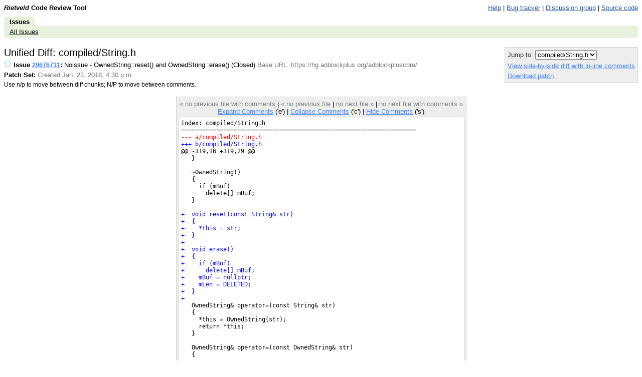

--- FILE ---
content_type: text/html; charset=utf-8
request_url: https://codereview.adblockplus.org/29676711/patch/29676712/29676713.html
body_size: 16132
content:
<!DOCTYPE html PUBLIC "-//W3C//DTD HTML 4.01 Transitional//EN"
  "http://www.w3.org/TR/html4/loose.dtd">
<html>
<head>
  <meta http-equiv="Content-Type" content="text/html; charset=utf-8" />
  <title>
    
    
      compiled/String.h -
    
    
      Issue 29676711: Noissue - OwnedString::reset() and OwnedString::erase() -
    
    Code Review
  </title>
  <link rel="icon" href="../../../static/favicon.ico" />
  <link type="text/css" rel="stylesheet"
        href="../../../static/styles.css@v=.css" />
  <script type="text/javascript"
        src="../../../static/script.js@v="></script>
  <link rel="alternate" type="application/atom+xml"
   	title="Recent Issues"
   	href="https://codereview.adblockplus.org/rss/all" />
   
     <link rel="alternate" type="application/atom+xml"
   	  title="Issues created by me"
   	  href="https://codereview.adblockplus.org/rss/mine/kzar" />
     <link rel="alternate" type="application/atom+xml"
   	  title="Issues reviewable by me"
   	  href="https://codereview.adblockplus.org/rss/reviews/kzar" />
     <link rel="alternate" type="application/atom+xml"
   	  title="Issues closed by me"
   	  href="https://codereview.adblockplus.org/rss/closd/kzar" />
   
   
     <link rel="alternate" type="application/atom+xml"
 	    title="Issue 29676711"
 	    href="https://codereview.adblockplus.org/rss/issue/29676711" />
   

   <!-- head block to insert js/css for forms processing -->
   
   <!-- /head -->
</head>
<body onunload="M_unloadPage();">

<!-- Begin help window -->
<script type="text/javascript"><!--
var xsrfToken = 'df208221765dae1b79f6c2dc17b1b103';
var helpDisplayed = false;
document.onclick = M_clickCommon;
var media_url = "/static/";
var base_url = "/";

var publish_link = "/29676711/publish";

// -->
</script>
<div id="help" style="display: none;">

<div style="font-size: medium; text-align: center;">Keyboard Shortcuts</div>
<hr />
<table class="shortcuts">
  <tr valign="top">
    <td>
      <table>
        <tr>
          <td></td><th>File</th>
        </tr>
        <tr>
          <td><span>u</span> <b>:</b></td><td>up to issue</td>
        </tr>
        <tr>
          <td><span>m</span> <b>:</b></td><td>publish + mail comments</td>
        </tr>
	<tr>
	  <td><span>M</span> <b>:</b></td><td>edit review message</td>
	</tr>
        <tr>
          <td><span>j</span> / <span>k</span> <b>:</b></td><td>jump to file after / before current file</td>
        </tr>
        <tr>
          <td><span>J</span> / <span>K</span> <b>:</b></td><td>jump to next file with a comment after / before current file</td>
        </tr>
        <tr>
          <td></td><th>Side-by-side diff</th>
        </tr>
        <tr>
          <td><span>i</span> <b>:</b></td><td>toggle intra-line diffs</td>
        </tr>
        <tr>
          <td><span>e</span> <b>:</b></td><td>expand all comments</td>
        </tr>
        <tr>
          <td><span>c</span> <b>:</b></td><td>collapse all comments</td>
        </tr>
        <tr>
          <td><span>s</span> <b>:</b></td><td>toggle showing all comments</td>
        </tr>
        <tr>
          <td><span>n</span> / <span>p</span> <b>:</b></td><td>next / previous diff chunk or comment</td>
        </tr>
        <tr>
          <td><span>N</span> / <span>P</span> <b>:</b></td><td>next / previous comment</td>
        </tr>
        <tr>
          <td><span>&lt;Up&gt;</span> / <span>&lt;Down&gt;</span> <b>:</b></td><td>next / previous line</td>
        </tr>
        <tr>
          <td><span>&lt;Enter&gt;</span> <b>:</b></td><td>respond to / edit current comment</td>
        </tr>
        <tr>
          <td><span>d</span> <b>:</b></td><td>mark current comment as done</td>
        </tr>
      </table>
    </td>
    <td>
      <table>
        <tr>
         <td></td><th>Issue</th>
        </tr>
        <tr>
          <td><span>u</span> <b>:</b></td><td>up to list of issues</td>
        </tr>
        <tr>
          <td><span>m</span> <b>:</b></td><td>publish + mail comments</td>
        </tr>
	<tr>
	  <td><span>j</span> / <span>k</span> <b>:</b></td><td>jump to patch after / before current patch</td>
	</tr>
	<tr>
	  <td><span>o</span> / <span>&lt;Enter&gt;</span> <b>:</b></td><td>open current patch in side-by-side view</td>
	</tr>
	<tr>
	  <td><span>i</span> <b>:</b></td><td>open current patch in unified diff view</td>
	</tr>
        <tr><td>&nbsp;</td></tr>
        <tr><td></td><th>Issue List</th></tr>
        <tr>
          <td><span>j</span> / <span>k</span> <b>:</b></td><td>jump to issue after / before current issue</td>
        </tr>
        <tr>
          <td><span>o</span> / <span>&lt;Enter&gt;</span> <b>:</b></td><td>open current issue</td>
        </tr>
        <tr>
	  <td><span>#</span> <b>:</b></td>
	  <td>close issue</td>
	</tr>
        <tr><td>&nbsp;</td></tr>
        <tr>
          <td></td><th>Comment/message editing</th>
        </tr>
        <tr>
          <td><span>&lt;Ctrl&gt;</span> + <span>s</span> or <span>&lt;Ctrl&gt;</span> + <span>Enter</span> <b>:</b></td><td>save comment</td>
        </tr>
        <tr>
          <td><span>&lt;Esc&gt;</span> <b>:</b></td><td>cancel edit</td>
        </tr>
      </table>
    </td>
  </tr>

</table>
</div>
<!-- End help window -->

<div align="right">

<div style="float:left; font-weight:bold"><i>Rietveld</i> Code Review Tool</div>




<a class="novisit" target="_blank"
   href="https://github.com/rietveld-codereview/rietveld/wiki">Help</a>
|
<a class="novisit" target="_blank"
   href="https://github.com/rietveld-codereview/rietveld/issues">Bug tracker</a>
|
<a class="novisit" target="_blank"
   href="http://groups.google.com/group/codereview-discuss">Discussion group</a>
|
<a class="novisit" target="_blank"
   href="https://github.com/rietveld-codereview/rietveld">Source code</a>


</div>

<div class="mainmenu">
  
  <a href="../../../index.html" class="active">Issues</a>

</div>
<div class="mainmenu2">
  
  <a class="novisit" href="../../../index.html">All Issues</a>

</div>

<div>


<script language="JavaScript" type="text/javascript"><!--
document.onkeydown = M_keyDown;

logged_in = true;

// -->
</script>


<!-- Form used by in-line comment JS; XXX filled in by JS code -->
<form id="dainlineform" style="display: none;"
      action="https://codereview.adblockplus.org/inline_draft" method="post">
  <div class="comment-border">
    <input type="hidden" name="snapshot" value="XXX">
    <input type="hidden" name="lineno" value="XXX">
    <input type="hidden" name="side" value="XXX">
    <input type="hidden" name="issue" value="29676711">
    <input type="hidden" name="patchset" value="29676712">
    <input type="hidden" name="patch" value="29676713">
    <textarea name="text" style="width:96%" rows="10"></textarea><br>
    <input type="submit" name="save" value="Save"
           onclick="return M_submitInlineComment(this.form);">
    <input type="reset" name="cancel" value="Cancel"
           onclick="M_removeTempInlineComment(this.form)">
  </div>
  <div class="comment-border" style="padding: 0pt;"></div>
</form>
<a id="resizer" style="display:none;cursor:pointer"><img src="../../../static/zippyplus.gif"></a>


<div style="float: left;">
  <h2 style="margin-bottom: 0em; margin-top: 0em;">Unified Diff: compiled/String.h</h2>
  
  <div style="margin-top: .2em;"><span id="issue-star-29676711">
  
    
      <a href="javascript:M_addIssueStar(29676711)">
	<img src="../../../static/star-dark.gif" width="15" height="15" border="0"></a>
    
  
</span>

    <b>Issue <a href="../../../29676711.html" onmouseover="M_showPopUp(this, 'popup-issue');" id="upCL">29676711</a>:</b>
  Noissue - OwnedString::reset() and OwnedString::erase()  (Closed) 
  <span class="extra">Base URL: https://hg.adblockplus.org/adblockpluscore/</span></div>
  <div style="margin-top: .4em;">
    <b>Patch Set: </b>
    <span class="extra">
    Created Jan. 22, 2018, 4:30 p.m.
    
    </span>
  </div>
  <div style="margin-top: .4em;" class="help">
    Use n/p to move between diff chunks;
    N/P to move between comments.
  </div>
</div>

<div style="float: right; color: #333333; background-color: #eeeeec; border: 1px solid lightgray; -moz-border-radius: 5px 5px 5px 5px; padding: 5px;">
  <div>
    Jump to: <select onchange="M_jumpToPatch(this, 29676711, 29676712, true);">
      
        <option value="29676713"
          selected="selected">compiled/String.h</option>
      
    </select>
  </div>
  
  <div style="margin-top: 5px;">
    <a href="../../diff/29676712/compiled/String.h.html">
    View side-by-side diff with in-line comments</a>
  </div>
  
  <div style="margin-top: 5px;">
    <a href="../../../download/issue29676711_29676712_29676713.diff"
       title="Download patch for compiled/String.h">
      Download patch
    </a>
  </div>
</div>
<div style="clear: both;"></div>

<div class="code" style="margin-top: 1.3em; display: table; margin-left: auto; margin-right: auto;">

<div class="codenav">

<span class="disabled">&laquo; no previous file with comments</span>
|

<span class="disabled">&laquo; no previous file</span>
|

<span class="disabled">no next file &raquo;</span>
|

<span class="disabled">no next file with comments &raquo;</span>
 <br/>
<a href="javascript:M_expandAllInlineComments()">Expand Comments</a> ('e')
|
<a href="javascript:M_collapseAllInlineComments()">Collapse Comments</a> ('c')
|
<a name="show-all-inline"
   style="display:none"
   href="javascript:M_showAllInlineComments()">Show Comments</a>
<a name="hide-all-inline"
   href="javascript:M_hideAllInlineComments()">Hide Comments</a> ('s')
</div>

<div style="position:relative" id="table-top">


<span id="hook-sel" style="display:none;"></span>

<table style="padding: 5px;" cellpadding="0" cellspacing="0" id="thecode"
       ondblclick="M_handleTableDblClick(event)"
       ontouchstart="M_handleTableTouchStart(event)"
       ontouchmove="M_handleTableTouchMove(event)"
       ontouchend="M_handleTableTouchEnd(event)">
<tr><td class="udiff " >Index: compiled/String.h
</td></tr><tr class="inline-comments"><td ></td></tr><tr><td class="udiff " >===================================================================
</td></tr><tr class="inline-comments"><td ></td></tr><tr><td class="udiff udiffremove" >--- a/compiled/String.h
</td></tr><tr class="inline-comments"><td ></td></tr><tr><td class="udiff udiffadd" >+++ b/compiled/String.h
</td></tr><tr class="inline-comments"><td ></td></tr><tr><td class="udiff " >@@ -319,16 +319,29 @@
</td></tr><tr class="inline-comments"><td ></td></tr><tr><td class="udiff " id="oldcode319">   }
</td></tr><tr class="inline-comments"><td id="old-line-319"></td></tr><tr><td class="udiff " id="oldcode320"> 
</td></tr><tr class="inline-comments"><td id="old-line-320"></td></tr><tr><td class="udiff " id="oldcode321">   ~OwnedString()
</td></tr><tr class="inline-comments"><td id="old-line-321"></td></tr><tr><td class="udiff " id="oldcode322">   {
</td></tr><tr class="inline-comments"><td id="old-line-322"></td></tr><tr><td class="udiff " id="oldcode323">     if (mBuf)
</td></tr><tr class="inline-comments"><td id="old-line-323"></td></tr><tr><td class="udiff " id="oldcode324">       delete[] mBuf;
</td></tr><tr class="inline-comments"><td id="old-line-324"></td></tr><tr><td class="udiff " id="oldcode325">   }
</td></tr><tr class="inline-comments"><td id="old-line-325"></td></tr><tr><td class="udiff " id="oldcode326"> 
</td></tr><tr class="inline-comments"><td id="old-line-326"></td></tr><tr><td class="udiff udiffadd" id="newcode327">+  void reset(const String&amp; str)
</td></tr><tr class="inline-comments"><td id="new-line-327"></td></tr><tr><td class="udiff udiffadd" id="newcode328">+  {
</td></tr><tr class="inline-comments"><td id="new-line-328"></td></tr><tr><td class="udiff udiffadd" id="newcode329">+    *this = str;
</td></tr><tr class="inline-comments"><td id="new-line-329"></td></tr><tr><td class="udiff udiffadd" id="newcode330">+  }
</td></tr><tr class="inline-comments"><td id="new-line-330"></td></tr><tr><td class="udiff udiffadd" id="newcode331">+
</td></tr><tr class="inline-comments"><td id="new-line-331"></td></tr><tr><td class="udiff udiffadd" id="newcode332">+  void erase()
</td></tr><tr class="inline-comments"><td id="new-line-332"></td></tr><tr><td class="udiff udiffadd" id="newcode333">+  {
</td></tr><tr class="inline-comments"><td id="new-line-333"></td></tr><tr><td class="udiff udiffadd" id="newcode334">+    if (mBuf)
</td></tr><tr class="inline-comments"><td id="new-line-334"></td></tr><tr><td class="udiff udiffadd" id="newcode335">+      delete[] mBuf;
</td></tr><tr class="inline-comments"><td id="new-line-335"></td></tr><tr><td class="udiff udiffadd" id="newcode336">+    mBuf = nullptr;
</td></tr><tr class="inline-comments"><td id="new-line-336"></td></tr><tr><td class="udiff udiffadd" id="newcode337">+    mLen = DELETED;
</td></tr><tr class="inline-comments"><td id="new-line-337"></td></tr><tr><td class="udiff udiffadd" id="newcode338">+  }
</td></tr><tr class="inline-comments"><td id="new-line-338"></td></tr><tr><td class="udiff udiffadd" id="newcode339">+
</td></tr><tr class="inline-comments"><td id="new-line-339"></td></tr><tr><td class="udiff " id="oldcode327">   OwnedString&amp; operator=(const String&amp; str)
</td></tr><tr class="inline-comments"><td id="old-line-327"></td></tr><tr><td class="udiff " id="oldcode328">   {
</td></tr><tr class="inline-comments"><td id="old-line-328"></td></tr><tr><td class="udiff " id="oldcode329">     *this = OwnedString(str);
</td></tr><tr class="inline-comments"><td id="old-line-329"></td></tr><tr><td class="udiff " id="oldcode330">     return *this;
</td></tr><tr class="inline-comments"><td id="old-line-330"></td></tr><tr><td class="udiff " id="oldcode331">   }
</td></tr><tr class="inline-comments"><td id="old-line-331"></td></tr><tr><td class="udiff " id="oldcode332"> 
</td></tr><tr class="inline-comments"><td id="old-line-332"></td></tr><tr><td class="udiff " id="oldcode333">   OwnedString&amp; operator=(const OwnedString&amp; str)
</td></tr><tr class="inline-comments"><td id="old-line-333"></td></tr><tr><td class="udiff " id="oldcode334">   {
</td></tr><tr class="inline-comments"><td id="old-line-334"></td></tr><tr><td class="udiff " >
</td></tr><tr class="inline-comments"><td ></td></tr>
</table>


</div>
<div class="codenav">

<span class="disabled">&laquo; no previous file with comments</span>
|

<span class="disabled">&laquo; no previous file</span>
|

<span class="disabled">no next file &raquo;</span>
|

<span class="disabled">no next file with comments &raquo;</span>

</div>
</div>

<script language="JavaScript" type="text/javascript"><!--
var old_snapshot = "old";
var new_snapshot = "new";
var intraLineDiff = new M_IntraLineDiff();
var hookState = new M_HookState(window);
hookState.updateHooks();


// -->
</script>


<form>
<div id="reviewmsgdlg" style="display:none;">
  <div class="title">Edit Message</div>
  <textarea id="reviewmsg"></textarea>
  <input type="hidden" id="reviewmsgorig" />
  <div class="button">
    <input type="button" value="Save" name="save"
	   onclick="return draftMessage.dialog_save();" />
    <input type="button" value="Discard"
	   onclick="return draftMessage.dialog_discard();" />
    <input type="button" value="Close"
	   onclick="return draftMessage.dialog_hide(true);" />
    <span id="reviewmsgstatus"></span>
  </div>
</div>
</form>
<script language="JavaScript" type="text/javascript"><!--
  draftMessage = new M_draftMessage(29676711);
// -->
</script>




</div>

  
    <div class="popup" id="popup-issue">
      <b>Issue 29676711: Noissue - OwnedString::reset() and OwnedString::erase()
     (Closed) </b><br/>
      Created Jan. 22, 2018, 4:30 p.m. by hub<br/>
      Modified Jan. 23, 2018, 3:10 p.m.<br/>
      Reviewers: sergei<br/>
      Base URL: https://hg.adblockplus.org/adblockpluscore/<br/>
      Comments: 0
      
    </div>
  


<p></p>
<div style="float: left;">
  <a target="_blank" href="http://code.google.com/appengine/"><img border="0"
   src="../../../static/appengine-noborder-120x30.gif"
   alt="Powered by Google App Engine" /></a>
</div>

<div class="extra" style="font-size: 9pt; float: right; text-align: right;">
  <div style="margin-top: .3em;">This is Rietveld <a href='https://github.com/rietveld-codereview/rietveld'>
</a></div>
</div>


<script type="text/javascript">
</script>


</body>
</html>
